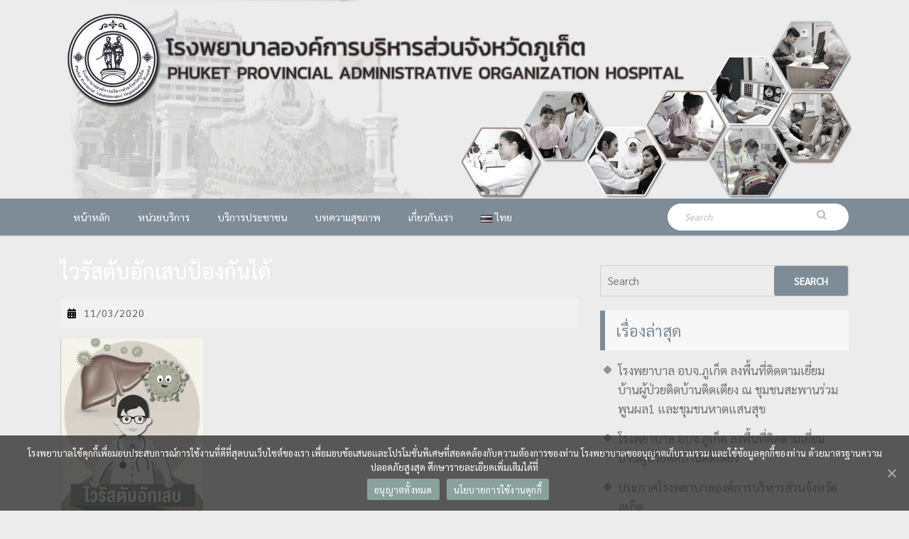

--- FILE ---
content_type: text/html; charset=UTF-8
request_url: https://www.phuketcityhospital.org/%E0%B9%84%E0%B8%A7%E0%B8%A3%E0%B8%B1%E0%B8%AA%E0%B8%95%E0%B8%B1%E0%B8%9A%E0%B8%AD%E0%B8%B1%E0%B8%81%E0%B9%80%E0%B8%AA%E0%B8%9A%E0%B8%9B%E0%B9%89%E0%B8%AD%E0%B8%87%E0%B8%81%E0%B8%B1%E0%B8%99%E0%B9%84-2/
body_size: 14226
content:
<!DOCTYPE html>
<html lang="th">
<head>
<meta charset="UTF-8">
<meta name="viewport" content="width=device-width">
<title>ไวรัสตับอักเสบป้องกันได้</title>
<meta name='robots' content='max-image-preview:large' />
<link rel='dns-prefetch' href='//fonts.googleapis.com' />
<link rel="alternate" type="application/rss+xml" title=" &raquo; ฟีด" href="https://www.phuketcityhospital.org/feed/" />
<link rel="alternate" type="application/rss+xml" title=" &raquo; ฟีดความเห็น" href="https://www.phuketcityhospital.org/comments/feed/" />
<link rel='stylesheet' id='wp-block-library-css'  href='https://www.phuketcityhospital.org/wp-includes/css/dist/block-library/style.min.css?ver=5.7.1' type='text/css' media='all' />
<link rel='stylesheet' id='wp-block-library-theme-css'  href='https://www.phuketcityhospital.org/wp-includes/css/dist/block-library/theme.min.css?ver=5.7.1' type='text/css' media='all' />
<link rel='stylesheet' id='wpdm-font-awesome-css'  href='https://www.phuketcityhospital.org/wp-content/plugins/download-manager/assets/fontawesome/css/all.min.css?ver=5.7.1' type='text/css' media='all' />
<link rel='stylesheet' id='wpdm-front-bootstrap-css'  href='https://www.phuketcityhospital.org/wp-content/plugins/download-manager/assets/bootstrap/css/bootstrap.min.css?ver=5.7.1' type='text/css' media='all' />
<link rel='stylesheet' id='wpdm-front-css'  href='https://www.phuketcityhospital.org/wp-content/plugins/download-manager/assets/css/front.css?ver=5.7.1' type='text/css' media='all' />
<link rel='stylesheet' id='wp-show-posts-css'  href='https://www.phuketcityhospital.org/wp-content/plugins/wp-show-posts/css/wp-show-posts-min.css?ver=1.1.3' type='text/css' media='all' />
<link rel='stylesheet' id='b7632ba66-css'  href='https://www.phuketcityhospital.org/wp-content/uploads/essential-addons-elementor/734e5f942.min.css?ver=1769162633' type='text/css' media='all' />
<link rel='stylesheet' id='vw-hospital-lite-font-css'  href='//fonts.googleapis.com/css?family=PT+Sans%3A300%2C400%2C600%2C700%2C800%2C900%7CRoboto%3A400%2C700%7CRoboto+Condensed%3A400%2C700%7COpen+Sans%3A400%2C400i%2C600%2C600i%2C700%2C700i%2C800%2C800i%7COverpass%7CMontserrat%3A300%2C400%2C600%2C700%2C800%2C900%7CPlayball%3A300%2C400%2C600%2C700%2C800%2C900%7CAlegreya%3A300%2C400%2C600%2C700%2C800%2C900%7CJulius+Sans+One%7CArsenal%7CSlabo%7CLato%7COverpass+Mono%7CSource+Sans+Pro%7CRaleway%7CMerriweather%7CDroid+Sans%7CRubik%7CLora%7CUbuntu%7CCabin%7CArimo%7CPlayfair+Display%7CQuicksand%7CPadauk%7CMuli%7CInconsolata%7CBitter%7CPacifico%7CIndie+Flower%7CVT323%7CDosis%7CFrank+Ruhl+Libre%7CFjalla+One%7COxygen%7CArvo%7CNoto+Serif%7CLobster%7CCrimson+Text%7CYanone+Kaffeesatz%7CAnton%7CLibre+Baskerville%7CBree+Serif%7CGloria+Hallelujah%7CJosefin+Sans%7CAbril+Fatface%7CVarela+Round%7CVampiro+One%7CShadows+Into+Light%7CCuprum%7CRokkitt%7CVollkorn%7CFrancois+One%7COrbitron%7CPatua+One%7CAcme%7CSatisfy%7CJosefin+Slab%7CQuattrocento+Sans%7CArchitects+Daughter%7CRusso+One%7CMonda%7CRighteous%7CLobster+Two%7CHammersmith+One%7CCourgette%7CPermanent+Marker%7CCherry+Swash%7CCormorant+Garamond%7CPoiret+One%7CBenchNine%7CEconomica%7CHandlee%7CCardo%7CAlfa+Slab+One%7CAveria+Serif+Libre%7CCookie%7CChewy%7CGreat+Vibes%7CComing+Soon%7CPhilosopher%7CDays+One%7CKanit%7CShrikhand%7CTangerine%7CIM+Fell+English+SC%7CBoogaloo%7CBangers%7CFredoka+One%7CBad+Script%7CVolkhov%7CShadows+Into+Light+Two%7CMarck+Script%7CSacramento%7CUnica+One&#038;ver=5.7.1' type='text/css' media='all' />
<link rel='stylesheet' id='vw-hospital-lite-block-style-css'  href='https://www.phuketcityhospital.org/wp-content/themes/vw-hospital-lite/css/blocks.css?ver=5.7.1' type='text/css' media='all' />
<link rel='stylesheet' id='vw-hospital-lite-block-patterns-style-frontend-css'  href='https://www.phuketcityhospital.org/wp-content/themes/vw-hospital-lite/inc/block-patterns/css/block-frontend.css?ver=5.7.1' type='text/css' media='all' />
<link rel='stylesheet' id='bootstrap-style-css'  href='https://www.phuketcityhospital.org/wp-content/themes/vw-hospital-lite/css/bootstrap.css?ver=5.7.1' type='text/css' media='all' />
<link rel='stylesheet' id='vw-hospital-lite-basic-style-css'  href='https://www.phuketcityhospital.org/wp-content/themes/vw-hospital-lite/style.css?ver=5.7.1' type='text/css' media='all' />
<style id='vw-hospital-lite-basic-style-inline-css' type='text/css'>
.top-bar, .menubar, slider .carousel-control-prev-icon i, #slider .carousel-control-next-icon i, #slider .more-btn a:hover, a.r_button:hover, input[type="submit"], input[type="submit"]:hover, .copyright.text-center, .services hr, nav.woocommerce-MyAccount-navigation ul li, .sidebar input[type="submit"], .woocommerce span.onsale, .woocommerce #respond input#submit, .woocommerce a.button, .woocommerce button.button, .woocommerce input.button, .woocommerce #respond input#submit.alt, .woocommerce a.button.alt, .woocommerce button.button.alt, .woocommerce input.button.alt, #comments input[type="submit"].submit, .sidebar .tagcloud a:hover, .footer-sec .tagcloud a:hover, .pagination .current, .pagination a:hover, #comments a.comment-reply-link, a.button, .sidebar a.custom_read_more:hover, .footer-content a.custom_read_more:hover, #slider .carousel-control-prev-icon i, #slider .carousel-control-next-icon i, .widget .woocommerce-product-search button[type="submit"], .sidebar .custom-social-icons i:hover, .footer-content .custom-social-icons i:hover, .nav-previous a, .nav-next a, .woocommerce nav.woocommerce-pagination ul li span.current, .woocommerce nav.woocommerce-pagination ul li a:hover{background-color: #3899e7;}#comments input[type="submit"].submit, .scrollup i{background-color: #3899e7!important;}a, .footer-sec h3, .sidebar h3, .logo h1 a, .logo p, .single-post h1, .sidebar .custom-social-icons a, .footer-sec .custom-social-icons a, .sidebar caption, .sidebar td, .sidebar th, .sidebar td#prev a, .post-navigation a:hover .post-title, .post-navigation a:focus .post-title, .entry-content a, .main-navigation ul.sub-menu a:hover, .logo h1 a:hover, .entry-content a, .sidebar .textwidget p a, .textwidget p a, #comments p a, .slider .inner_carousel p a, .logo h1 a, .logo p.site-title a, .sidebar ul li a:hover, .woocommerce nav.woocommerce-pagination ul li a, .footer-sec li a:hover, .services-box:hover h2 a, .services-box:hover .metabox a, .single-post .metabox:hover a{color: #3899e7;}.services-box:hover h2 a, .services-box:hover .metabox a, .single-post .metabox:hover a{color: #3899e7!important;}.services .service-main-box, input[type="submit"], .footer-content .custom-social-icons i:hover{border-color: #3899e7;}.sidebar h3{border-left-color: #3899e7;}.footer-sec ul li{border-bottom-color: #3899e7;}body{max-width: 100%;}#slider img{opacity:0.5}#slider .carousel-caption, #slider .inner_carousel, #slider .inner_carousel h1{text-align:center; left:20%; right:20%;}.services-box{}@media screen and (max-width:575px) {.top-bar{display:none;} }.header-fixed{position:static;} @media screen and (max-width:575px) {.header-fixed{position:fixed;} }@media screen and (max-width:575px) {#slider{display:none;} }@media screen and (max-width:575px) {.metabox{display:block;} }@media screen and (max-width:575px) {.sidebar{display:block;} }@media screen and (max-width:575px) {.scrollup i{visibility:visible !important;} }.sidebar .custom-social-icons i, .footer-content .custom-social-icons i{border-radius: 24px;}
</style>
<link rel='stylesheet' id='vw-hospital-lite-effect-css'  href='https://www.phuketcityhospital.org/wp-content/themes/vw-hospital-lite/css/effect.css?ver=5.7.1' type='text/css' media='all' />
<link rel='stylesheet' id='fontawesome-css-css'  href='https://www.phuketcityhospital.org/wp-content/themes/vw-hospital-lite/css/fontawesome-all.css?ver=5.7.1' type='text/css' media='all' />
<link rel='stylesheet' id='recent-posts-widget-with-thumbnails-public-style-css'  href='https://www.phuketcityhospital.org/wp-content/plugins/recent-posts-widget-with-thumbnails/public.css?ver=7.0.2' type='text/css' media='all' />
<link rel='stylesheet' id='cookie-notice-front-css'  href='https://www.phuketcityhospital.org/wp-content/plugins/cookie-notice/includes/../css/front.min.css?ver=5.7.1' type='text/css' media='all' />
<link rel='stylesheet' id='elementor-icons-css'  href='https://www.phuketcityhospital.org/wp-content/plugins/elementor/assets/lib/eicons/css/elementor-icons.min.css?ver=5.11.0' type='text/css' media='all' />
<style id='elementor-icons-inline-css' type='text/css'>
.elementor-add-new-section .elementor-add-templately-promo-button{
background-color: #5d4fff;
background-image: url(https://www.phuketcityhospital.org/wp-content/plugins/essential-addons-for-elementor-lite/assets/admin/images/templately/logo-icon.svg);
background-repeat: no-repeat;
background-position: center center;
margin-left: 5px;
position: relative;
bottom: 5px;
}
</style>
<link rel='stylesheet' id='elementor-animations-css'  href='https://www.phuketcityhospital.org/wp-content/plugins/elementor/assets/lib/animations/animations.min.css?ver=3.1.4' type='text/css' media='all' />
<link rel='stylesheet' id='elementor-frontend-legacy-css'  href='https://www.phuketcityhospital.org/wp-content/plugins/elementor/assets/css/frontend-legacy.min.css?ver=3.1.4' type='text/css' media='all' />
<link rel='stylesheet' id='elementor-frontend-css'  href='https://www.phuketcityhospital.org/wp-content/plugins/elementor/assets/css/frontend.min.css?ver=3.1.4' type='text/css' media='all' />
<link rel='stylesheet' id='elementor-post-202-css'  href='https://www.phuketcityhospital.org/wp-content/uploads/elementor/css/post-202.css?ver=1684396026' type='text/css' media='all' />
<link rel='stylesheet' id='font_awesome_5-css'  href='https://www.phuketcityhospital.org/wp-content/plugins/ultimate-addons-for-elementor/classes/../../elementor/assets/lib/font-awesome/css/fontawesome.min.css?ver=5.7.1' type='text/css' media='all' />
<link rel='stylesheet' id='font_awesome_solid-css'  href='https://www.phuketcityhospital.org/wp-content/plugins/ultimate-addons-for-elementor/classes/../../elementor/assets/lib/font-awesome/css/solid.min.css?ver=5.7.1' type='text/css' media='all' />
<link rel='stylesheet' id='font_awesome_regular-css'  href='https://www.phuketcityhospital.org/wp-content/plugins/ultimate-addons-for-elementor/classes/../../elementor/assets/lib/font-awesome/css/regular.min.css?ver=5.7.1' type='text/css' media='all' />
<link rel='stylesheet' id='font_awesome_brand-css'  href='https://www.phuketcityhospital.org/wp-content/plugins/ultimate-addons-for-elementor/classes/../../elementor/assets/lib/font-awesome/css/brands.min.css?ver=5.7.1' type='text/css' media='all' />
<link rel='stylesheet' id='custom-style-css'  href='https://www.phuketcityhospital.org/wp-content/plugins/ultimate-addons-for-elementor/classes/../css/style.css?ver=5.7.1' type='text/css' media='all' />
<link rel='stylesheet' id='elementor-global-css'  href='https://www.phuketcityhospital.org/wp-content/uploads/elementor/css/global.css?ver=1684396027' type='text/css' media='all' />
<link rel='stylesheet' id='elementor-post-1311-css'  href='https://www.phuketcityhospital.org/wp-content/uploads/elementor/css/post-1311.css?ver=1684423933' type='text/css' media='all' />
<link rel='stylesheet' id='seed-fonts-all-css'  href='https://fonts.googleapis.com/css?family=Sarabun&#038;ver=5.7.1' type='text/css' media='all' />
<style id='seed-fonts-all-inline-css' type='text/css'>
h1, h2, h3, h4, h5, h6, p, a, div, span, nav, .nav, .menu, button, .button, .btn, .price, ._heading, .wp-block-pullquote blockquote, blockquote, label, legend{font-family: "Sarabun",sans-serif !important; }body {--s-heading:"Sarabun",sans-serif !important}
</style>
<link rel='stylesheet' id='seed-fonts-body-all-css'  href='https://fonts.googleapis.com/css?family=Sarabun&#038;ver=5.7.1' type='text/css' media='all' />
<style id='seed-fonts-body-all-inline-css' type='text/css'>
body{font-family: "Sarabun",sans-serif !important; font-size: 16px !important; line-height: 1.6 !important; }body {--s-body:"Sarabun",sans-serif !important;--s-body-line-height:1.6;}
</style>
<link rel='stylesheet' id='google-fonts-1-css'  href='https://fonts.googleapis.com/css?family=Kanit%3A100%2C100italic%2C200%2C200italic%2C300%2C300italic%2C400%2C400italic%2C500%2C500italic%2C600%2C600italic%2C700%2C700italic%2C800%2C800italic%2C900%2C900italic&#038;ver=5.7.1' type='text/css' media='all' />
<script type='text/javascript' src='https://www.phuketcityhospital.org/wp-includes/js/jquery/jquery.min.js?ver=3.5.1' id='jquery-core-js'></script>
<script type='text/javascript' src='https://www.phuketcityhospital.org/wp-includes/js/jquery/jquery-migrate.min.js?ver=3.3.2' id='jquery-migrate-js'></script>
<script type='text/javascript' src='https://www.phuketcityhospital.org/wp-content/plugins/download-manager/assets/bootstrap/js/bootstrap.bundle.min.js?ver=5.7.1' id='wpdm-front-bootstrap-js'></script>
<script type='text/javascript' id='frontjs-js-extra'>
/* <![CDATA[ */
var wpdm_url = {"home":"https:\/\/www.phuketcityhospital.org\/","site":"https:\/\/www.phuketcityhospital.org\/","ajax":"https:\/\/www.phuketcityhospital.org\/wp-admin\/admin-ajax.php"};
var wpdm_asset = {"spinner":"<i class=\"fas fa-sun fa-spin\"><\/i>"};
/* ]]> */
</script>
<script type='text/javascript' src='https://www.phuketcityhospital.org/wp-content/plugins/download-manager/assets/js/front.js?ver=3.1.22' id='frontjs-js'></script>
<script type='text/javascript' src='https://www.phuketcityhospital.org/wp-content/plugins/download-manager/assets/js/chosen.jquery.min.js?ver=5.7.1' id='jquery-choosen-js'></script>
<script type='text/javascript' src='https://www.phuketcityhospital.org/wp-content/themes/vw-hospital-lite/js/custom.js?ver=5.7.1' id='vw-hospital-lite-customscripts-js'></script>
<script type='text/javascript' src='https://www.phuketcityhospital.org/wp-content/themes/vw-hospital-lite/js/bootstrap.js?ver=5.7.1' id='bootstrap-js-js'></script>
<script type='text/javascript' id='cookie-notice-front-js-extra'>
/* <![CDATA[ */
var cnArgs = {"ajaxUrl":"https:\/\/www.phuketcityhospital.org\/wp-admin\/admin-ajax.php","nonce":"298b4642fb","hideEffect":"fade","position":"bottom","onScroll":"0","onScrollOffset":"100","onClick":"0","cookieName":"cookie_notice_accepted","cookieTime":"2592000","cookieTimeRejected":"2592000","cookiePath":"\/","cookieDomain":"","redirection":"0","cache":"0","refuse":"0","revokeCookies":"0","revokeCookiesOpt":"automatic","secure":"1"};
/* ]]> */
</script>
<script type='text/javascript' src='https://www.phuketcityhospital.org/wp-content/plugins/cookie-notice/includes/../js/front.min.js?ver=2.0.3' id='cookie-notice-front-js'></script>
<link rel="https://api.w.org/" href="https://www.phuketcityhospital.org/wp-json/" /><link rel="alternate" type="application/json" href="https://www.phuketcityhospital.org/wp-json/wp/v2/posts/1311" /><link rel="EditURI" type="application/rsd+xml" title="RSD" href="https://www.phuketcityhospital.org/xmlrpc.php?rsd" />
<link rel="wlwmanifest" type="application/wlwmanifest+xml" href="https://www.phuketcityhospital.org/wp-includes/wlwmanifest.xml" /> 
<meta name="generator" content="WordPress 5.7.1" />
<link rel="canonical" href="https://www.phuketcityhospital.org/%e0%b9%84%e0%b8%a7%e0%b8%a3%e0%b8%b1%e0%b8%aa%e0%b8%95%e0%b8%b1%e0%b8%9a%e0%b8%ad%e0%b8%b1%e0%b8%81%e0%b9%80%e0%b8%aa%e0%b8%9a%e0%b8%9b%e0%b9%89%e0%b8%ad%e0%b8%87%e0%b8%81%e0%b8%b1%e0%b8%99%e0%b9%84-2/" />
<link rel='shortlink' href='https://www.phuketcityhospital.org/?p=1311' />
<link rel="alternate" type="application/json+oembed" href="https://www.phuketcityhospital.org/wp-json/oembed/1.0/embed?url=https%3A%2F%2Fwww.phuketcityhospital.org%2F%25e0%25b9%2584%25e0%25b8%25a7%25e0%25b8%25a3%25e0%25b8%25b1%25e0%25b8%25aa%25e0%25b8%2595%25e0%25b8%25b1%25e0%25b8%259a%25e0%25b8%25ad%25e0%25b8%25b1%25e0%25b8%2581%25e0%25b9%2580%25e0%25b8%25aa%25e0%25b8%259a%25e0%25b8%259b%25e0%25b9%2589%25e0%25b8%25ad%25e0%25b8%2587%25e0%25b8%2581%25e0%25b8%25b1%25e0%25b8%2599%25e0%25b9%2584-2%2F" />
<link rel="alternate" type="text/xml+oembed" href="https://www.phuketcityhospital.org/wp-json/oembed/1.0/embed?url=https%3A%2F%2Fwww.phuketcityhospital.org%2F%25e0%25b9%2584%25e0%25b8%25a7%25e0%25b8%25a3%25e0%25b8%25b1%25e0%25b8%25aa%25e0%25b8%2595%25e0%25b8%25b1%25e0%25b8%259a%25e0%25b8%25ad%25e0%25b8%25b1%25e0%25b8%2581%25e0%25b9%2580%25e0%25b8%25aa%25e0%25b8%259a%25e0%25b8%259b%25e0%25b9%2589%25e0%25b8%25ad%25e0%25b8%2587%25e0%25b8%2581%25e0%25b8%25b1%25e0%25b8%2599%25e0%25b9%2584-2%2F&#038;format=xml" />
<script>
var wpdm_site_url = 'https://www.phuketcityhospital.org/';
var wpdm_home_url = 'https://www.phuketcityhospital.org/';
var ajax_url = 'https://www.phuketcityhospital.org/wp-admin/admin-ajax.php';
var wpdm_ajax_url = 'https://www.phuketcityhospital.org/wp-admin/admin-ajax.php';
var wpdm_ajax_popup = '0';
</script>
<style>
.wpdm-download-link.btn.btn-primary.{
border-radius: 4px;
}
</style>
<!-- Analytics by WP-Statistics v13.0.8 - https://wp-statistics.com/ -->
<style type="text/css" id="ctypo-css">body.ctypo p { font-family: Kanit; }body.ctypo h1 { color: #ffffff;font-family: Kanit; }</style>
<script type="text/javascript">
var cli_flush_cache = true;
</script>
<style type="text/css" id="custom-background-css">
body.custom-background { background-color: #ececec; }
</style>
<link rel="icon" href="https://www.phuketcityhospital.org/wp-content/uploads/2021/04/cropped-Newlogo-32x32.jpg" sizes="32x32" />
<link rel="icon" href="https://www.phuketcityhospital.org/wp-content/uploads/2021/04/cropped-Newlogo-192x192.jpg" sizes="192x192" />
<link rel="apple-touch-icon" href="https://www.phuketcityhospital.org/wp-content/uploads/2021/04/cropped-Newlogo-180x180.jpg" />
<meta name="msapplication-TileImage" content="https://www.phuketcityhospital.org/wp-content/uploads/2021/04/cropped-Newlogo-270x270.jpg" />
<style type="text/css" id="wp-custom-css">
.header {
background-image: url('https://www.phuketcityhospital.org/wp-content/uploads/2021/04/Header-w.jpg');
background-size: contain;
background-position: center center;
background-repeat: no-repeat;
min-height: 280px;
}
.site-logo {
display:none;
}
@media only screen and (max-width: 768px) {
.header {
min-height: 180px;		
}
}
@media only screen and (max-width: 767px) {
.header {
min-height: 80px;		
}
}
html {
filter: grayscale(85%);
-webkit-filter: grayscale(85%);
}		</style>
<meta name="generator" content="WordPress Download Manager 3.1.22" />
<style>
@import url('https://fonts.googleapis.com/css?family=Rubik:400,500');
.w3eden .fetfont,
.w3eden .btn,
.w3eden .btn.wpdm-front h3.title,
.w3eden .wpdm-social-lock-box .IN-widget a span:last-child,
.w3eden #xfilelist .panel-heading,
.w3eden .wpdm-frontend-tabs a,
.w3eden .alert:before,
.w3eden .panel .panel-heading,
.w3eden .discount-msg,
.w3eden .panel.dashboard-panel h3,
.w3eden #wpdm-dashboard-sidebar .list-group-item,
.w3eden #package-description .wp-switch-editor,
.w3eden .w3eden.author-dashbboard .nav.nav-tabs li a,
.w3eden .wpdm_cart thead th,
.w3eden #csp .list-group-item,
.w3eden .modal-title {
font-family: Rubik, -apple-system, BlinkMacSystemFont, "Segoe UI", Roboto, Helvetica, Arial, sans-serif, "Apple Color Emoji", "Segoe UI Emoji", "Segoe UI Symbol";
text-transform: uppercase;
font-weight: 500;
}
.w3eden #csp .list-group-item{
text-transform: unset;
}
</style>
<style>
:root{
--color-primary: #ff9963;
--color-primary-rgb: 255, 153, 99;
--color-primary-hover: #ff9963;
--color-primary-active: #ff9963;
--color-secondary: #6c757d;
--color-secondary-rgb: 108, 117, 125;
--color-secondary-hover: #6c757d;
--color-secondary-active: #6c757d;
--color-success: #18ce0f;
--color-success-rgb: 24, 206, 15;
--color-success-hover: #18ce0f;
--color-success-active: #18ce0f;
--color-info: #2CA8FF;
--color-info-rgb: 44, 168, 255;
--color-info-hover: #2CA8FF;
--color-info-active: #2CA8FF;
--color-warning: #FFB236;
--color-warning-rgb: 255, 178, 54;
--color-warning-hover: #FFB236;
--color-warning-active: #FFB236;
--color-danger: #ff5062;
--color-danger-rgb: 255, 80, 98;
--color-danger-hover: #ff5062;
--color-danger-active: #ff5062;
--color-green: #30b570;
--color-blue: #0073ff;
--color-purple: #8557D3;
--color-red: #ff5062;
--color-muted: rgba(69, 89, 122, 0.6);
--wpdm-font: Rubik, -apple-system, BlinkMacSystemFont, "Segoe UI", Roboto, Helvetica, Arial, sans-serif, "Apple Color Emoji", "Segoe UI Emoji", "Segoe UI Symbol";
}
.wpdm-download-link.btn.btn-primary{
border-radius: 4px;
}
</style>
</head>
<body class="post-template-default single single-post postid-1311 single-format-standard custom-background wp-custom-logo cookies-not-set elementor-default elementor-kit-202 elementor-page elementor-page-1311 ctypo">
<header role="banner">
<a class="screen-reader-text skip-link" href="#maincontent">Skip to content</a>
<div class="header">
<div class="container">
<div class="row">
<div class="logo col-lg-6 col-md-4">
<div class="site-logo">
<style>
.custom-logo {
height: 60px;
max-height: 240px;
max-width: 240px;
width: 240px;
}
</style><a href="https://www.phuketcityhospital.org/" class="custom-logo-link" rel="home"><img width="240" height="60" src="https://www.phuketcityhospital.org/wp-content/uploads/2021/04/cropped-Header-1.jpg" class="custom-logo" alt="" /></a></div>
</div>
<div class="col-lg-6 col-md-8">
<div class="contact-call-Email row">
</div>
</div>
<div class="clear"></div>
</div>
</div>
</div>
<div class="menubar  header-sticky"">
<div class="container">
<div class="row">
<div class="col-lg-9 col-md-7">
<div class="toggle-nav mobile-menu">
<button onclick="vw_hospital_lite_menu_open_nav()" class="responsivetoggle"><i class="fas fa-bars"></i><span class="screen-reader-text">Open Button</span></button>
</div>
<div id="mySidenav" class="nav sidenav">
<nav id="site-navigation" class="main-navigation" role="navigation" aria-label="Top Menu">
<div class="main-menu clearfix"><ul id="menu-thai" class="clearfix mobile_nav"><li id="menu-item-637" class="menu-item menu-item-type-post_type menu-item-object-page menu-item-home menu-item-637"><a href="https://www.phuketcityhospital.org/">หน้าหลัก</a></li>
<li id="menu-item-666" class="menu-item menu-item-type-custom menu-item-object-custom menu-item-has-children menu-item-666"><a href="#">หน่วยบริการ</a>
<ul class="sub-menu">
<li id="menu-item-664" class="menu-item menu-item-type-post_type menu-item-object-page menu-item-664"><a href="https://www.phuketcityhospital.org/%e0%b8%9a%e0%b8%a3%e0%b8%b4%e0%b8%81%e0%b8%b2%e0%b8%a3%e0%b8%97%e0%b8%b2%e0%b8%87%e0%b8%81%e0%b8%b2%e0%b8%a3%e0%b9%81%e0%b8%9e%e0%b8%97%e0%b8%a2%e0%b9%8c/">บริการทางการแพทย์</a></li>
<li id="menu-item-633" class="menu-item menu-item-type-post_type menu-item-object-page menu-item-633"><a href="https://www.phuketcityhospital.org/%e0%b8%9a%e0%b8%b8%e0%b8%84%e0%b8%a5%e0%b8%b2%e0%b8%81%e0%b8%a3%e0%b8%97%e0%b8%b2%e0%b8%87%e0%b8%81%e0%b8%b2%e0%b8%a3%e0%b9%81%e0%b8%9e%e0%b8%97%e0%b8%a2%e0%b9%8c/">บุคลากรทางการแพทย์</a></li>
</ul>
</li>
<li id="menu-item-639" class="menu-item menu-item-type-custom menu-item-object-custom menu-item-has-children menu-item-639"><a href="#">บริการประชาชน</a>
<ul class="sub-menu">
<li id="menu-item-657" class="menu-item menu-item-type-post_type menu-item-object-page menu-item-657"><a href="https://www.phuketcityhospital.org/%e0%b8%88%e0%b8%ad%e0%b8%87%e0%b8%ab%e0%b9%89%e0%b8%ad%e0%b8%87%e0%b8%9b%e0%b8%a3%e0%b8%b0%e0%b8%8a%e0%b8%b8%e0%b8%a1%e0%b8%ad%e0%b8%ad%e0%b8%99%e0%b9%84%e0%b8%a5%e0%b8%99%e0%b9%8c/">จองห้องประชุมออนไลน์</a></li>
<li id="menu-item-7177" class="menu-item menu-item-type-custom menu-item-object-custom menu-item-7177"><a href="https://healthcheck.phuketcityhospital.org/">ผลการตรวจสุขภาพ</a></li>
<li id="menu-item-656" class="menu-item menu-item-type-post_type menu-item-object-page menu-item-656"><a href="https://www.phuketcityhospital.org/%e0%b9%82%e0%b8%9b%e0%b8%a3%e0%b9%81%e0%b8%81%e0%b8%a3%e0%b8%a1%e0%b8%95%e0%b8%a3%e0%b8%a7%e0%b8%88%e0%b8%aa%e0%b8%b8%e0%b8%82%e0%b8%a0%e0%b8%b2%e0%b8%9e/">โปรแกรมตรวจสุขภาพ</a></li>
<li id="menu-item-631" class="menu-item menu-item-type-post_type menu-item-object-page menu-item-631"><a href="https://www.phuketcityhospital.org/%e0%b8%ab%e0%b9%89%e0%b8%ad%e0%b8%87%e0%b8%9e%e0%b8%b1%e0%b8%81%e0%b8%9c%e0%b8%b9%e0%b9%89%e0%b8%9b%e0%b9%88%e0%b8%a7%e0%b8%a2/">ห้องพักผู้ป่วย</a></li>
<li id="menu-item-7929" class="menu-item menu-item-type-custom menu-item-object-custom menu-item-7929"><a href="https://www.phuketcityhospital.org/complaint/complaint.php">ข้อเสนอแนะและคำติชม</a></li>
<li id="menu-item-4981" class="menu-item menu-item-type-post_type menu-item-object-page menu-item-4981"><a href="https://www.phuketcityhospital.org/download/">ดาวน์โหลด</a></li>
</ul>
</li>
<li id="menu-item-777" class="menu-item menu-item-type-custom menu-item-object-custom menu-item-has-children menu-item-777"><a href="#">บทความสุขภาพ</a>
<ul class="sub-menu">
<li id="menu-item-912" class="menu-item menu-item-type-post_type menu-item-object-page current_page_parent menu-item-912"><a href="https://www.phuketcityhospital.org/%e0%b8%9a%e0%b8%97%e0%b8%84%e0%b8%a7%e0%b8%b2%e0%b8%a1%e0%b8%aa%e0%b8%b8%e0%b8%82%e0%b8%a0%e0%b8%b2%e0%b8%9e/">บทความสุขภาพ</a></li>
<li id="menu-item-1163" class="menu-item menu-item-type-post_type menu-item-object-page menu-item-1163"><a href="https://www.phuketcityhospital.org/%e0%b8%a7%e0%b8%b5%e0%b8%94%e0%b8%b5%e0%b9%82%e0%b8%ad/">วีดีโอ</a></li>
</ul>
</li>
<li id="menu-item-638" class="menu-item menu-item-type-custom menu-item-object-custom menu-item-has-children menu-item-638"><a href="#">เกี่ยวกับเรา</a>
<ul class="sub-menu">
<li id="menu-item-635" class="menu-item menu-item-type-post_type menu-item-object-page menu-item-635"><a href="https://www.phuketcityhospital.org/%e0%b8%9b%e0%b8%a3%e0%b8%b0%e0%b8%a7%e0%b8%b1%e0%b8%95%e0%b8%b4%e0%b8%84%e0%b8%a7%e0%b8%b2%e0%b8%a1%e0%b9%80%e0%b8%9b%e0%b9%87%e0%b8%99%e0%b8%a1%e0%b8%b2/">ประวัติความเป็นมา</a></li>
<li id="menu-item-636" class="menu-item menu-item-type-post_type menu-item-object-page menu-item-636"><a href="https://www.phuketcityhospital.org/%e0%b8%9c%e0%b8%b9%e0%b9%89%e0%b8%9a%e0%b8%a3%e0%b8%b4%e0%b8%ab%e0%b8%b2%e0%b8%a3/">ผู้บริหาร</a></li>
<li id="menu-item-915" class="menu-item menu-item-type-post_type menu-item-object-page menu-item-915"><a href="https://www.phuketcityhospital.org/%e0%b8%a3%e0%b9%88%e0%b8%a7%e0%b8%a1%e0%b8%87%e0%b8%b2%e0%b8%99%e0%b8%81%e0%b8%b1%e0%b8%9a%e0%b9%80%e0%b8%a3%e0%b8%b2/">ร่วมงานกับเรา</a></li>
<li id="menu-item-634" class="menu-item menu-item-type-post_type menu-item-object-page menu-item-634"><a href="https://www.phuketcityhospital.org/%e0%b8%95%e0%b8%b4%e0%b8%94%e0%b8%95%e0%b9%88%e0%b8%ad%e0%b9%80%e0%b8%a3%e0%b8%b2/">ติดต่อเรา</a></li>
</ul>
</li>
<li id="menu-item-4207" class="pll-parent-menu-item menu-item menu-item-type-custom menu-item-object-custom menu-item-has-children menu-item-4207"><a href="#pll_switcher"><img src="[data-uri]" alt="ไทย" width="16" height="11" style="width: 16px; height: 11px;" /><span style="margin-left:0.3em;">ไทย</span></a>
<ul class="sub-menu">
<li id="menu-item-4207-en" class="lang-item lang-item-32 lang-item-en no-translation lang-item-first menu-item menu-item-type-custom menu-item-object-custom menu-item-4207-en"><a href="https://www.phuketcityhospital.org/en/home/" hreflang="en-US" lang="en-US"><img src="[data-uri]" alt="English" width="16" height="11" style="width: 16px; height: 11px;" /><span style="margin-left:0.3em;">English</span></a></li>
</ul>
</li>
</ul></div>                <a href="javascript:void(0)" class="closebtn mobile-menu" onclick="vw_hospital_lite_menu_close_nav()"><i class="fas fa-times"></i><span class="screen-reader-text">Close Button</span></a>
</nav>
</div>
</div>
<div class="col-lg-3 col-md-5">
<div class="search-icon">
<form role="search" method="get" class="search-form" action="https://www.phuketcityhospital.org/">
<label>
<span class="screen-reader-text">Search for:</span>
<input type="search" class="search-field" placeholder="Search" value="" name="s">
</label>
<input type="submit" class="search-submit" value="Search">
</form>              </div>
</div>
</div>
</div>
</div>
</header>
<div id="preloader">
<div id="status">
<img src="https://www.phuketcityhospital.org/wp-content/themes/vw-hospital-lite/images/two-way.gif" alt="" role="img"/>
</div>
</div>
<div class="header-image bg-image" style="background-image: url(https://www.phuketcityhospital.org/wp-content/uploads/2020/03/ไวรัสตับอักเสบ-1.jpg)">
<img width="201" height="287" src="https://www.phuketcityhospital.org/wp-content/uploads/2020/03/ไวรัสตับอักเสบ-1.jpg" class="attachment-vw-hospital-lite-post-image size-vw-hospital-lite-post-image wp-post-image" alt="" loading="lazy" />
</div>
<div class="container">
<main id="maincontent" role="main" class="middle-align">
<div class="row">
<div class="col-lg-8 col-md-8" id="content-vw">
<article id="post-1311" class="inner-service post-1311 post type-post status-publish format-standard has-post-thumbnail hentry category-knowledge">
<div class="single-post">
<h1>ไวรัสตับอักเสบป้องกันได้</h1>
<div class="metabox">
<span class="entry-date"><i class="fas fa-calendar-alt"></i><a href="https://www.phuketcityhospital.org/2020/03/11/">11/03/2020<span class="screen-reader-text">11/03/2020</span></a></span>
</div>
<div class="feature-box">   
<img width="201" height="287" src="https://www.phuketcityhospital.org/wp-content/uploads/2020/03/ไวรัสตับอักเสบ-1.jpg" class="attachment-post-thumbnail size-post-thumbnail wp-post-image" alt="" loading="lazy" />        </div>
<hr>                    
<div class="entry-content">
<div data-elementor-type="wp-post" data-elementor-id="1311" class="elementor elementor-1311" data-elementor-settings="[]">
<div class="elementor-inner">
<div class="elementor-section-wrap">
<section class="elementor-section elementor-top-section elementor-element elementor-element-e1a109a elementor-section-boxed elementor-section-height-default elementor-section-height-default" data-id="e1a109a" data-element_type="section">
<div class="elementor-container elementor-column-gap-default">
<div class="elementor-row">
<div class="elementor-column elementor-col-100 elementor-top-column elementor-element elementor-element-90980ee" data-id="90980ee" data-element_type="column">
<div class="elementor-column-wrap elementor-element-populated">
<div class="elementor-widget-wrap">
<div class="elementor-element elementor-element-92219dc elementor-widget elementor-widget-image" data-id="92219dc" data-element_type="widget" data-widget_type="image.default">
<div class="elementor-widget-container">
<div class="elementor-image">
<img width="600" height="424" src="https://www.phuketcityhospital.org/wp-content/uploads/2020/02/20200306101116_1แผ่นพับไวรัสตับอักเสบ-1.jpg" class="attachment-large size-large" alt="" loading="lazy" srcset="https://www.phuketcityhospital.org/wp-content/uploads/2020/02/20200306101116_1แผ่นพับไวรัสตับอักเสบ-1.jpg 600w, https://www.phuketcityhospital.org/wp-content/uploads/2020/02/20200306101116_1แผ่นพับไวรัสตับอักเสบ-1-300x212.jpg 300w" sizes="(max-width: 600px) 100vw, 600px" />											</div>
</div>
</div>
</div>
</div>
</div>
</div>
</div>
</section>
<section class="elementor-section elementor-top-section elementor-element elementor-element-41e9955 elementor-section-boxed elementor-section-height-default elementor-section-height-default" data-id="41e9955" data-element_type="section">
<div class="elementor-container elementor-column-gap-default">
<div class="elementor-row">
<div class="elementor-column elementor-col-100 elementor-top-column elementor-element elementor-element-5e10486" data-id="5e10486" data-element_type="column">
<div class="elementor-column-wrap elementor-element-populated">
<div class="elementor-widget-wrap">
<div class="elementor-element elementor-element-fe0bca3 elementor-widget elementor-widget-text-editor" data-id="fe0bca3" data-element_type="widget" data-widget_type="text-editor.default">
<div class="elementor-widget-container">
<div class="elementor-text-editor elementor-clearfix"><h6><span style="color: #ff0000;">โรคไวรัสตับอักเสบ บี (Hepatitis B)</span> เป็นการอักเสบของตับซึ่งเกิดจากไวรัสตับอักเสบ บี โดยเชื้อไวรัสจะบุกรุกสู่เซลล์ตับ และก่อให้เกิดการอักเสบขึ้น ในบางกรณีผู้ติดเชื้ออาจไม่มีอาการ ทำให้ไม่ทราบว่าตนเองมีเชื้ออยู่ในร่างกาย แต่ตับมีการอักเสบต่อเนื่องทำให้เป็นตับแข็งและมะเร็งตับในที่สุดวิธีที่ดีที่สุดในการป้องกันการติดเชื้อไวรัสตับอักเสบบี คือ การสร้างภูมิคุ้มกันต่อเชื้อไวรัสตับอักเสบบี โดยการฉีดวัคซีนป้องกันไวรัสตับอักเสบบี จะช่วยสร้างภูมิคุ้มกันขึ้นในคนส่วนใหญ่ ซึ่งปกติถ้ามีภูมิแล้วจะป้องกันการติดเชื้อได้ตลอดชีวิต</h6></div>
</div>
</div>
</div>
</div>
</div>
</div>
</div>
</section>
<section class="elementor-section elementor-top-section elementor-element elementor-element-1ae4660 elementor-section-boxed elementor-section-height-default elementor-section-height-default" data-id="1ae4660" data-element_type="section">
<div class="elementor-container elementor-column-gap-default">
<div class="elementor-row">
<div class="elementor-column elementor-col-100 elementor-top-column elementor-element elementor-element-169c68e" data-id="169c68e" data-element_type="column">
<div class="elementor-column-wrap elementor-element-populated">
<div class="elementor-widget-wrap">
<div class="elementor-element elementor-element-58b38ca elementor-widget elementor-widget-text-editor" data-id="58b38ca" data-element_type="widget" data-widget_type="text-editor.default">
<div class="elementor-widget-container">
<div class="elementor-text-editor elementor-clearfix"><p>ที่มา: สำนักงานกองทุนสนับสนุนการสร้างเสริมสุขภาพ</p></div>
</div>
</div>
</div>
</div>
</div>
</div>
</div>
</section>
</div>
</div>
</div>
<div class="tags"></div> 
</div> 
<nav class="navigation post-navigation" role="navigation" aria-label="เรื่อง">
<h2 class="screen-reader-text">แนะแนวเรื่อง</h2>
<div class="nav-links"><div class="nav-previous"><a href="https://www.phuketcityhospital.org/activity11032563/" rel="prev"><span class="meta-nav" aria-hidden="true">PREVIOUS PAGE</span> <span class="screen-reader-text">Previous post:</span> <span class="post-title">ตรวจคัดกรองโรคมะเร็งลำไส้ใหญ่และไส้ตรง ในเขตพื้นที่รับผิดชอบ</span></a></div><div class="nav-next"><a href="https://www.phuketcityhospital.org/activity13032563/" rel="next"><span class="meta-nav" aria-hidden="true">NEXT PAGE</span> <span class="screen-reader-text">Next post:</span> <span class="post-title">โรงพยาบาล อบจ.ภูเก็ต ลงพื้นที่ออกหน่วยให้บริการคลินิกชุมชนหน้าเล</span></a></div></div>
</nav>  </div>
<div class="related-post">
<h3>Related Post</h3>
<div class="row">
<div class="col-lg-4 col-md-6">
<article id="post-1121" class="inner-service post-1121 post type-post status-publish format-standard hentry category-knowledge">	
<div class="services-box">
<div class="page-box">
<h2><a href="https://www.phuketcityhospital.org/knowledge19062562/" title="โรคตาแดง (Conjunctivitis)">โรคตาแดง (Conjunctivitis)<span class="screen-reader-text">โรคตาแดง (Conjunctivitis)</span></a></h2> 
<div class="metabox">
<span class="entry-date"><i class="fas fa-calendar-alt"></i><a href="https://www.phuketcityhospital.org/2019/06/19/">19/06/2019<span class="screen-reader-text">19/06/2019</span></a></span>
</div>          
<div class="box-image">
</div>
<div class="box-content">
<div class="entry-content">
<p>
เกิดจากการอักเสบของเยื่อบุตา จากการติดเชื้อไวรัส เป็นกล [&hellip;] 				        </p>
</div>
</div>
<div class="cat-box">
<i class="fas fa-folder-open"></i>
ความรู้เรื่องโรค 			      	</div>
</div>
</div>
</article>
</div>                            <div class="col-lg-4 col-md-6">
<article id="post-3874" class="inner-service post-3874 post type-post status-publish format-standard has-post-thumbnail hentry category-knowledge">	
<div class="services-box">
<div class="page-box">
<h2><a href="https://www.phuketcityhospital.org/knowledge-24-06-2563/" title="โรคไข้หวัดใหญ่">โรคไข้หวัดใหญ่<span class="screen-reader-text">โรคไข้หวัดใหญ่</span></a></h2> 
<div class="metabox">
<span class="entry-date"><i class="fas fa-calendar-alt"></i><a href="https://www.phuketcityhospital.org/2020/06/24/">24/06/2020<span class="screen-reader-text">24/06/2020</span></a></span>
</div>          
<div class="box-image">
<img width="1076" height="1521" src="https://www.phuketcityhospital.org/wp-content/uploads/2020/06/128987.jpg" class="attachment-post-thumbnail size-post-thumbnail wp-post-image" alt="" loading="lazy" srcset="https://www.phuketcityhospital.org/wp-content/uploads/2020/06/128987.jpg 1076w, https://www.phuketcityhospital.org/wp-content/uploads/2020/06/128987-212x300.jpg 212w, https://www.phuketcityhospital.org/wp-content/uploads/2020/06/128987-724x1024.jpg 724w, https://www.phuketcityhospital.org/wp-content/uploads/2020/06/128987-768x1086.jpg 768w" sizes="(max-width: 1076px) 100vw, 1076px" />			     </div>
<div class="box-content">
<div class="entry-content">
<p>
&#8220;ไข้หวัดใหญ่&#8221; เกิดจากเชื้อไวรัสไข้หวัดใหญ่  [&hellip;] 				        </p>
</div>
</div>
<div class="cat-box">
<i class="fas fa-folder-open"></i>
ความรู้เรื่องโรค 			      	</div>
</div>
</div>
</article>
</div>                            <div class="col-lg-4 col-md-6">
<article id="post-5076" class="inner-service post-5076 post type-post status-publish format-standard has-post-thumbnail hentry category-knowledge">	
<div class="services-box">
<div class="page-box">
<h2><a href="https://www.phuketcityhospital.org/%e0%b9%82%e0%b8%a3%e0%b8%84%e0%b8%a0%e0%b8%b9%e0%b8%a1%e0%b8%b4%e0%b9%81%e0%b8%9e%e0%b9%89/" title="โรคภูมิแพ้">โรคภูมิแพ้<span class="screen-reader-text">โรคภูมิแพ้</span></a></h2> 
<div class="metabox">
<span class="entry-date"><i class="fas fa-calendar-alt"></i><a href="https://www.phuketcityhospital.org/2021/02/03/">03/02/2021<span class="screen-reader-text">03/02/2021</span></a></span>
</div>          
<div class="box-image">
<img width="875" height="1238" src="https://www.phuketcityhospital.org/wp-content/uploads/2021/02/ภูมิแพ้.png" class="attachment-post-thumbnail size-post-thumbnail wp-post-image" alt="" loading="lazy" srcset="https://www.phuketcityhospital.org/wp-content/uploads/2021/02/ภูมิแพ้.png 875w, https://www.phuketcityhospital.org/wp-content/uploads/2021/02/ภูมิแพ้-212x300.png 212w, https://www.phuketcityhospital.org/wp-content/uploads/2021/02/ภูมิแพ้-724x1024.png 724w, https://www.phuketcityhospital.org/wp-content/uploads/2021/02/ภูมิแพ้-768x1087.png 768w" sizes="(max-width: 875px) 100vw, 875px" />			     </div>
<div class="box-content">
<div class="entry-content">
<p>
&nbsp; &nbsp; &nbsp;โรคภูมิแพ้ คือโรคที่มีความผิดปกติขอ [&hellip;] 				        </p>
</div>
</div>
<div class="cat-box">
<i class="fas fa-folder-open"></i>
ความรู้เรื่องโรค 			      	</div>
</div>
</div>
</article>
</div>                    </div>
</div>
</article>		       	</div>
<div class="col-lg-4 col-md-4">
<div class="sidebar">    
<aside id="search-2" class="widget widget_search"><form role="search" method="get" class="search-form" action="https://www.phuketcityhospital.org/">
<label>
<span class="screen-reader-text">Search for:</span>
<input type="search" class="search-field" placeholder="Search" value="" name="s">
</label>
<input type="submit" class="search-submit" value="Search">
</form></aside>
<aside id="recent-posts-2" class="widget widget_recent_entries">
<h3 class="widget-title">เรื่องล่าสุด</h3>
<ul>
<li>
<a href="https://www.phuketcityhospital.org/%e0%b9%82%e0%b8%a3%e0%b8%87%e0%b8%9e%e0%b8%a2%e0%b8%b2%e0%b8%9a%e0%b8%b2%e0%b8%a5-%e0%b8%ad%e0%b8%9a%e0%b8%88-%e0%b8%a0%e0%b8%b9%e0%b9%80%e0%b8%81%e0%b9%87%e0%b8%95-%e0%b8%a5%e0%b8%87%e0%b8%9e-140/">โรงพยาบาล อบจ.ภูเก็ต ลงพื้นที่ติดตามเยี่ยมบ้านผู้ป่วยติดบ้านติดเตียง ณ ชุมชนสะพานร่วมพูนผล1 และชุมชนหาดแสนสุข</a>
</li>
<li>
<a href="https://www.phuketcityhospital.org/%e0%b8%a5%e0%b8%87%e0%b8%9e%e0%b8%b7%e0%b9%89%e0%b8%99%e0%b8%97%e0%b8%b5%e0%b9%88%e0%b8%95%e0%b8%b4%e0%b8%94%e0%b8%95%e0%b8%b2%e0%b8%a1%e0%b9%80%e0%b8%a2%e0%b8%b5%e0%b9%88%e0%b8%a2%e0%b8%a1%e0%b8%9a-3/">โรงพยาบาล อบจ.ภูเก็ต ลงพื้นที่ติดตามเยี่ยมบ้านผู้ป่วยติดบ้านติดเตียง</a>
</li>
<li>
<a href="https://www.phuketcityhospital.org/%e0%b8%9b%e0%b8%a3%e0%b8%b0%e0%b8%81%e0%b8%b2%e0%b8%a8%e0%b9%82%e0%b8%a3%e0%b8%87%e0%b8%9e%e0%b8%a2%e0%b8%b2%e0%b8%9a%e0%b8%b2%e0%b8%a5%e0%b8%ad%e0%b8%87%e0%b8%84%e0%b9%8c%e0%b8%81%e0%b8%b2%e0%b8%a3/">ประกาศโรงพยาบาลองค์การบริหารส่วนจังหวัดภูเก็ต</a>
</li>
<li>
<a href="https://www.phuketcityhospital.org/%e0%b9%82%e0%b8%a3%e0%b8%87%e0%b8%9e%e0%b8%a2%e0%b8%b2%e0%b8%9a%e0%b8%b2%e0%b8%a5-%e0%b8%ad%e0%b8%9a%e0%b8%88-%e0%b8%a0%e0%b8%b9%e0%b9%80%e0%b8%81%e0%b9%87%e0%b8%95-%e0%b8%a5%e0%b8%87%e0%b8%9e-139/">โรงพยาบาล อบจ.ภูเก็ต ลงพื้นที่ติดตามเยี่ยมบ้านผู้ป่วยติดบ้านติดเตียง ณ พื้นที่หมู่ 7 ต.รัษฎา อ.เมือง จ.ภูเก็ต</a>
</li>
<li>
<a href="https://www.phuketcityhospital.org/%e0%b9%82%e0%b8%a3%e0%b8%87%e0%b8%9e%e0%b8%a2%e0%b8%b2%e0%b8%9a%e0%b8%b2%e0%b8%a5-%e0%b8%ad%e0%b8%9a%e0%b8%88-%e0%b8%a0%e0%b8%b9%e0%b9%80%e0%b8%81%e0%b9%87%e0%b8%95-%e0%b8%a5%e0%b8%87%e0%b8%9e-138/">โรงพยาบาล อบจ.ภูเก็ต ลงพื้นที่ออกหน่วยให้บริการตรวจสุขภาพ“คลินิกชุมชนหน้าเล”</a>
</li>
</ul>
</aside><aside id="categories-2" class="widget widget_categories"><h3 class="widget-title">หมวดหมู่</h3>
<ul>
<li class="cat-item cat-item-24"><a href="https://www.phuketcityhospital.org/category/video/healthy-tips/" title="รายการสุขภาพ">Healthy Tips</a>
</li>
<li class="cat-item cat-item-9"><a href="https://www.phuketcityhospital.org/category/article/checkup-trip/" title="การตรวจสุขภาพ">การตรวจสุขภาพ</a>
</li>
<li class="cat-item cat-item-25"><a href="https://www.phuketcityhospital.org/category/video/training/" title="การอบรม">การฝึกอบรม</a>
</li>
<li class="cat-item cat-item-8"><a href="https://www.phuketcityhospital.org/category/news/activity/" title="กิจกรรม">กิจกรรม</a>
</li>
<li class="cat-item cat-item-10"><a href="https://www.phuketcityhospital.org/category/news/" title="ข่าว">ข่าว</a>
</li>
<li class="cat-item cat-item-12"><a href="https://www.phuketcityhospital.org/category/article/knowledge/" title="ความรู้เรื่องโรค">ความรู้เรื่องโรค</a>
</li>
<li class="cat-item cat-item-13"><a href="https://www.phuketcityhospital.org/category/article/health-trick/" title="บทความสุขภาพ">บทความสุขภาพ</a>
</li>
<li class="cat-item cat-item-16"><a href="https://www.phuketcityhospital.org/category/news/relations/" title="ข่าวประชาสัมพันธ์">ประชาสัมพันธ์</a>
</li>
<li class="cat-item cat-item-21"><a href="https://www.phuketcityhospital.org/category/news/donate/" title="ผู้มีจิตศรัทธา ร่วมบริจาค">ผู้มีจิตศรัทธา</a>
</li>
<li class="cat-item cat-item-86"><a href="https://www.phuketcityhospital.org/category/video/%e0%b8%9e%e0%b8%9a%e0%b8%ab%e0%b8%a1%e0%b8%ad-%e0%b8%a3%e0%b8%9e-%e0%b8%ad%e0%b8%9a%e0%b8%88-%e0%b8%a0%e0%b8%b9%e0%b9%80%e0%b8%81%e0%b9%87%e0%b8%95/">พบหมอ รพ.อบจ.ภูเก็ต</a>
</li>
<li class="cat-item cat-item-23"><a href="https://www.phuketcityhospital.org/category/video/" title="วิดีโอ">วิดีโอ</a>
</li>
<li class="cat-item cat-item-26"><a href="https://www.phuketcityhospital.org/category/video/health-promotion/" title="ส่งเสริมสุขภาพและควบคุมโรค">ส่งเสริมสุขภาพและควบคุมโรค</a>
</li>
<li class="cat-item cat-item-84"><a href="https://www.phuketcityhospital.org/category/video/%e0%b9%80%e0%b8%81%e0%b8%b5%e0%b9%88%e0%b8%a2%e0%b8%a7%e0%b8%81%e0%b8%b1%e0%b8%9a-%e0%b8%a3%e0%b8%9e-%e0%b8%ad%e0%b8%9a%e0%b8%88-%e0%b8%a0%e0%b8%b9%e0%b9%80%e0%b8%81%e0%b9%87%e0%b8%95/">เกี่ยวกับ รพ.อบจ.ภูเก็ต</a>
</li>
<li class="cat-item cat-item-1"><a href="https://www.phuketcityhospital.org/category/uncategorized/">เรื่องทั่วไป</a>
</li>
</ul>
</aside><aside id="calendar-2" class="widget widget_calendar"><h3 class="widget-title">ปฏิทินกิจกรรม</h3><div id="calendar_wrap" class="calendar_wrap"><table id="wp-calendar" class="wp-calendar-table">
<caption>มกราคม 2026</caption>
<thead>
<tr>
<th scope="col" title="วันจันทร์">จ.</th>
<th scope="col" title="วันอังคาร">อ.</th>
<th scope="col" title="วันพุธ">พ.</th>
<th scope="col" title="วันพฤหัสบดี">พฤ.</th>
<th scope="col" title="วันศุกร์">ศ.</th>
<th scope="col" title="วันเสาร์">ส.</th>
<th scope="col" title="วันอาทิตย์">อา.</th>
</tr>
</thead>
<tbody>
<tr>
<td colspan="3" class="pad">&nbsp;</td><td>1</td><td>2</td><td>3</td><td>4</td>
</tr>
<tr>
<td>5</td><td>6</td><td>7</td><td>8</td><td>9</td><td>10</td><td>11</td>
</tr>
<tr>
<td>12</td><td>13</td><td>14</td><td>15</td><td>16</td><td>17</td><td>18</td>
</tr>
<tr>
<td>19</td><td>20</td><td>21</td><td>22</td><td id="today"><a href="https://www.phuketcityhospital.org/2026/01/23/" aria-label="เผยแพร่เรื่องแล้วบน 23 January 2026">23</a></td><td>24</td><td>25</td>
</tr>
<tr>
<td>26</td><td>27</td><td>28</td><td>29</td><td>30</td><td>31</td>
<td class="pad" colspan="1">&nbsp;</td>
</tr>
</tbody>
</table><nav aria-label="เดือนก่อนหน้าและถัดไป" class="wp-calendar-nav">
<span class="wp-calendar-nav-prev"><a href="https://www.phuketcityhospital.org/2025/12/">&laquo; ธ.ค.</a></span>
<span class="pad">&nbsp;</span>
<span class="wp-calendar-nav-next">&nbsp;</span>
</nav></div></aside>	
</div>				</div>
</div>
<div class="clearfix"></div>
</main>
</div>
  <footer role="contentinfo">
<div class="footer1">
<div class="footer-content">
<div class="container">
<div class="row footer-sec">
<div class="col-md-3 col-sm-3 col-xs-12 footer-block">
<aside id="text-3" class="widget widget_text"><h3 class="widget-title">ติดต่อเรา</h3>			<div class="textwidget"><p>โรงพยาบาลองค์การบริหารส่วนจังหวัดภูเก็ต<br />
18,20 ถนนอนุภาษภูเก็ตการ ตำบลตลาดใหญ่ อำเภอเมือง จังหวัดภูเก็ต 83000<br />
โทรศัพท์ : +66 (0) 7635 8888<br />
Email:<a href="mailto:marketing@phuketcityhospital.org">marketing@phuketcityhospital.org</a></p>
</div>
</aside>            </div>
<div class="col-md-3 col-sm-3 col-xs-12 footer-block">
<aside id="text-8" class="widget widget_text"><h3 class="widget-title">การคุ้มครองข้อมูลส่วนบุคคล</h3>			<div class="textwidget"><p><a href="https://www.phuketcityhospital.org/privacy-policy/" target="_blank" rel="noopener">นโยบายความเป็นส่วนตัว (Privacy Policy)</a><br />
<a href="https://www.phuketcityhospital.org/cookie-policy/" target="_blank" rel="noopener">นโยบายการใช้งานคุ้กกี้ (Cookie Policy)</a></p>
</div>
</aside>            </div>
<div class="col-md-3 col-sm-3 col-xs-12 col-xs-12 footer-block">
<aside id="text-6" class="widget widget_text"><h3 class="widget-title">สายด่วน</h3>			<div class="textwidget"></div>
</aside><aside id="media_image-9" class="widget widget_media_image"><img width="232" height="140" src="https://www.phuketcityhospital.org/wp-content/uploads/2020/02/1131.gif" class="image wp-image-248  attachment-full size-full" alt="" loading="lazy" style="max-width: 100%; height: auto;" /></aside>            </div>
<div class="col-md-3 col-sm-3 col-xs-12 footer-block">
<aside id="text-4" class="widget widget_text"><h3 class="widget-title">เว็บไซต์</h3>			<div class="textwidget"><div id="fb-root"></div>
<p><script async defer crossorigin="anonymous" src="https://connect.facebook.net/th_TH/sdk.js#xfbml=1&#038;version=v6.0"></script></p>
<div class="fb-page" data-href="https://www.facebook.com/โรงพยาบาล-อบจภูเก็ต-465032783509267/" data-tabs="timeline" data-width="" data-height="70" data-small-header="false" data-adapt-container-width="true" data-hide-cover="false" data-show-facepile="false">
<blockquote class="fb-xfbml-parse-ignore" cite="https://www.facebook.com/โรงพยาบาล-อบจภูเก็ต-465032783509267/"><p><a href="https://www.facebook.com/โรงพยาบาล-อบจภูเก็ต-465032783509267/">โรงพยาบาล อบจ.ภูเก็ต</a></p></blockquote>
</div>
</div>
</aside>            </div>
</div>
</div>
</div>
<div class="inner">
<div class="copyright text-center">
<p>Copyright 2020 www.phuketcityhospital.org</p>
<a href="#" class="scrollup"><i class="fas fa-long-arrow-alt-up"></i><span class="screen-reader-text">Scroll Up</span></a>
</div>
<div class="clear"></div>
</div>
</div>
</footer>
<script type='text/javascript' src='https://www.phuketcityhospital.org/wp-includes/js/jquery/jquery.form.min.js?ver=4.2.1' id='jquery-form-js'></script>
<script type='text/javascript' id='b7632ba66-js-extra'>
/* <![CDATA[ */
var localize = {"ajaxurl":"https:\/\/www.phuketcityhospital.org\/wp-admin\/admin-ajax.php","nonce":"7aeb6683a1","i18n":{"added":"Added ","compare":"Compare","loading":"Loading..."}};
/* ]]> */
</script>
<script type='text/javascript' src='https://www.phuketcityhospital.org/wp-content/uploads/essential-addons-elementor/734e5f942.min.js?ver=1769162633' id='b7632ba66-js'></script>
<script type='text/javascript' src='https://www.phuketcityhospital.org/wp-content/themes/vw-hospital-lite/js/jquery.superfish.js?ver=5.7.1' id='jquery-superfish-js-js'></script>
<script type='text/javascript' src='https://www.phuketcityhospital.org/wp-includes/js/wp-embed.min.js?ver=5.7.1' id='wp-embed-js'></script>
<script type='text/javascript' src='https://www.phuketcityhospital.org/wp-content/plugins/elementor/assets/js/webpack.runtime.min.js?ver=3.1.4' id='elementor-webpack-runtime-js'></script>
<script type='text/javascript' src='https://www.phuketcityhospital.org/wp-content/plugins/elementor/assets/js/frontend-modules.min.js?ver=3.1.4' id='elementor-frontend-modules-js'></script>
<script type='text/javascript' src='https://www.phuketcityhospital.org/wp-includes/js/jquery/ui/core.min.js?ver=1.12.1' id='jquery-ui-core-js'></script>
<script type='text/javascript' src='https://www.phuketcityhospital.org/wp-content/plugins/elementor/assets/lib/dialog/dialog.min.js?ver=4.8.1' id='elementor-dialog-js'></script>
<script type='text/javascript' src='https://www.phuketcityhospital.org/wp-content/plugins/elementor/assets/lib/waypoints/waypoints.min.js?ver=4.0.2' id='elementor-waypoints-js'></script>
<script type='text/javascript' src='https://www.phuketcityhospital.org/wp-content/plugins/elementor/assets/lib/share-link/share-link.min.js?ver=3.1.4' id='share-link-js'></script>
<script type='text/javascript' src='https://www.phuketcityhospital.org/wp-content/plugins/elementor/assets/lib/swiper/swiper.min.js?ver=5.3.6' id='swiper-js'></script>
<script type='text/javascript' id='elementor-frontend-js-before'>
var elementorFrontendConfig = {"environmentMode":{"edit":false,"wpPreview":false,"isScriptDebug":false,"isImprovedAssetsLoading":false},"i18n":{"shareOnFacebook":"Share on Facebook","shareOnTwitter":"Share on Twitter","pinIt":"Pin it","download":"Download","downloadImage":"Download image","fullscreen":"Fullscreen","zoom":"Zoom","share":"Share","playVideo":"Play Video","previous":"Previous","next":"Next","close":"Close"},"is_rtl":false,"breakpoints":{"xs":0,"sm":480,"md":768,"lg":1025,"xl":1440,"xxl":1600},"version":"3.1.4","is_static":false,"experimentalFeatures":[],"urls":{"assets":"https:\/\/www.phuketcityhospital.org\/wp-content\/plugins\/elementor\/assets\/"},"settings":{"page":[],"editorPreferences":[]},"kit":{"global_image_lightbox":"yes","lightbox_enable_counter":"yes","lightbox_enable_fullscreen":"yes","lightbox_enable_zoom":"yes","lightbox_enable_share":"yes","lightbox_title_src":"title","lightbox_description_src":"description"},"post":{"id":1311,"title":"%E0%B9%84%E0%B8%A7%E0%B8%A3%E0%B8%B1%E0%B8%AA%E0%B8%95%E0%B8%B1%E0%B8%9A%E0%B8%AD%E0%B8%B1%E0%B8%81%E0%B9%80%E0%B8%AA%E0%B8%9A%E0%B8%9B%E0%B9%89%E0%B8%AD%E0%B8%87%E0%B8%81%E0%B8%B1%E0%B8%99%E0%B9%84%E0%B8%94%E0%B9%89","excerpt":"","featuredImage":"https:\/\/www.phuketcityhospital.org\/wp-content\/uploads\/2020\/03\/\u0e44\u0e27\u0e23\u0e31\u0e2a\u0e15\u0e31\u0e1a\u0e2d\u0e31\u0e01\u0e40\u0e2a\u0e1a-1.jpg"}};
</script>
<script type='text/javascript' src='https://www.phuketcityhospital.org/wp-content/plugins/elementor/assets/js/frontend.min.js?ver=3.1.4' id='elementor-frontend-js'></script>
<script type='text/javascript' src='https://www.phuketcityhospital.org/wp-content/plugins/elementor/assets/js/preloaded-elements-handlers.min.js?ver=3.1.4' id='preloaded-elements-handlers-js'></script>
<script type="text/javascript">(function() {
var expirationDate = new Date();
expirationDate.setTime( expirationDate.getTime() + 31536000 * 1000 );
document.cookie = "pll_language=th; expires=" + expirationDate.toUTCString() + "; path=/; secure; SameSite=Lax";
}());</script>
<!-- Cookie Notice plugin v2.0.3 by Digital Factory https://dfactory.eu/ -->
<div id="cookie-notice" role="banner" class="cookie-notice-hidden cookie-revoke-hidden cn-position-bottom" aria-label="Cookie Notice" style="background-color: rgba(50,50,58,0.8);"><div class="cookie-notice-container" style="color: #fff;"><span id="cn-notice-text" class="cn-text-container">โรงพยาบาลใช้คุกกี้เพื่อมอบประสบการณ์การใช้งานที่ดีที่สุดบนเว็บไซต์ของเรา เพื่อมอบข้อเสนอและโปรโมชั่นพิเศษที่สอดคล้องกับความต้องการของท่าน โรงพยาบาลขออนุญาตเก็บรวมรวม และใช้ข้อมูลคุกกี้ของท่าน ด้วยมาตรฐานความปลอดภัยสูงสุด ศึกษารายละเอียดเพิ่มเติมได้ที่</span><span id="cn-notice-buttons" class="cn-buttons-container"><a href="#" id="cn-accept-cookie" data-cookie-set="accept" class="cn-set-cookie cn-button bootstrap" aria-label="อนุญาตทั้งหมด">อนุญาตทั้งหมด</a><a href="https://www.phuketcityhospital.org/cookie-policy/" target="_blank" id="cn-more-info" class="cn-more-info cn-button bootstrap" aria-label="นโยบายการใช้งานคุกกี้">นโยบายการใช้งานคุกกี้</a></span><a href="javascript:void(0);" id="cn-close-notice" data-cookie-set="accept" class="cn-close-icon" aria-label="อนุญาตทั้งหมด"></a></div>
</div>
<!-- / Cookie Notice plugin -->  </body>
</html><!-- WP Fastest Cache file was created in 0.873291015625 seconds, on 23-01-26 10:03:53 --><!-- via php -->

--- FILE ---
content_type: text/css
request_url: https://www.phuketcityhospital.org/wp-content/themes/vw-hospital-lite/inc/block-patterns/css/block-frontend.css?ver=5.7.1
body_size: 501
content:
/*sliderbox css*/
.sliderbox{
  width: auto;
  height: auto;
}
.wp-block-buttons{
  border: none !important;
}
.sliderbox a.wp-block-button__link{
  padding: 15px 20px !important;
  font-size: 15px !important;
}
.sliderbox h1{
  letter-spacing: 1;
}
/*service section*/
.service-box {
  border: solid 2px #3ca6d4;
  border-radius: 5px;
  padding: 20px;
  margin: 2% 0;
}
.service-box a.wp-block-button__link{
  padding: 8px 20px !important;
}
.service-box a.wp-block-button__link:hover {
  background: #3ca6d4 !important;
}
.service-box p{
  line-height: 1.7;
  font-size: 15px !important;
}
.main-service h2{
  padding-bottom: 5px;
}
.main-service h2:after{
  content: "";
  width: 20%;
  padding-bottom: 12px;
  border-bottom: 3px solid #3ca6d4;
  display: block;
  margin: 0 auto;
}
@media screen and (max-width: 720px){
  .sliderbox p{
    display: none;
  }
  .sliderbox h1{
    font-size: 30px !important;
  }
  .main-service h2:after{
    width: 67%;
  }
}
@media screen and (max-width: 991px) and (min-width: 767px){
  .sliderbox .wp-block-columns.alignwide {
    margin: 0 auto !important;
  }
  .sliderbox .wp-block-column.is-vertically-aligned-center {
    flex-basis: 100% !important;
  }
  .service-box h3{
    font-size: 20px !important;
  }
  .main-service h2:after{
    width: 27%;
  }
}
@media screen and (max-width: 1024px) and (min-width: 991px){
  .service-box h3{
    font-size: 20px !important;
  }
}

--- FILE ---
content_type: text/css
request_url: https://www.phuketcityhospital.org/wp-content/uploads/elementor/css/post-1311.css?ver=1684423933
body_size: 118
content:
.elementor-1311 .elementor-element.elementor-element-fe0bca3{font-family:"Kanit", kanit;font-size:1px;line-height:0.1em;letter-spacing:1px;}